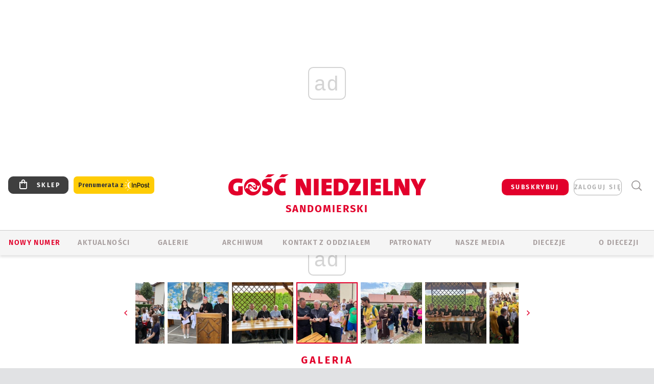

--- FILE ---
content_type: text/html; charset=utf-8
request_url: https://www.google.com/recaptcha/api2/anchor?ar=1&k=6LfKq5UUAAAAAMU4Rd1_l_MKSJAizQb5Mk_8bFA_&co=aHR0cHM6Ly9zYW5kb21pZXJ6Lmdvc2MucGw6NDQz&hl=en&v=PoyoqOPhxBO7pBk68S4YbpHZ&size=invisible&anchor-ms=20000&execute-ms=30000&cb=3s81mo9jm431
body_size: 48541
content:
<!DOCTYPE HTML><html dir="ltr" lang="en"><head><meta http-equiv="Content-Type" content="text/html; charset=UTF-8">
<meta http-equiv="X-UA-Compatible" content="IE=edge">
<title>reCAPTCHA</title>
<style type="text/css">
/* cyrillic-ext */
@font-face {
  font-family: 'Roboto';
  font-style: normal;
  font-weight: 400;
  font-stretch: 100%;
  src: url(//fonts.gstatic.com/s/roboto/v48/KFO7CnqEu92Fr1ME7kSn66aGLdTylUAMa3GUBHMdazTgWw.woff2) format('woff2');
  unicode-range: U+0460-052F, U+1C80-1C8A, U+20B4, U+2DE0-2DFF, U+A640-A69F, U+FE2E-FE2F;
}
/* cyrillic */
@font-face {
  font-family: 'Roboto';
  font-style: normal;
  font-weight: 400;
  font-stretch: 100%;
  src: url(//fonts.gstatic.com/s/roboto/v48/KFO7CnqEu92Fr1ME7kSn66aGLdTylUAMa3iUBHMdazTgWw.woff2) format('woff2');
  unicode-range: U+0301, U+0400-045F, U+0490-0491, U+04B0-04B1, U+2116;
}
/* greek-ext */
@font-face {
  font-family: 'Roboto';
  font-style: normal;
  font-weight: 400;
  font-stretch: 100%;
  src: url(//fonts.gstatic.com/s/roboto/v48/KFO7CnqEu92Fr1ME7kSn66aGLdTylUAMa3CUBHMdazTgWw.woff2) format('woff2');
  unicode-range: U+1F00-1FFF;
}
/* greek */
@font-face {
  font-family: 'Roboto';
  font-style: normal;
  font-weight: 400;
  font-stretch: 100%;
  src: url(//fonts.gstatic.com/s/roboto/v48/KFO7CnqEu92Fr1ME7kSn66aGLdTylUAMa3-UBHMdazTgWw.woff2) format('woff2');
  unicode-range: U+0370-0377, U+037A-037F, U+0384-038A, U+038C, U+038E-03A1, U+03A3-03FF;
}
/* math */
@font-face {
  font-family: 'Roboto';
  font-style: normal;
  font-weight: 400;
  font-stretch: 100%;
  src: url(//fonts.gstatic.com/s/roboto/v48/KFO7CnqEu92Fr1ME7kSn66aGLdTylUAMawCUBHMdazTgWw.woff2) format('woff2');
  unicode-range: U+0302-0303, U+0305, U+0307-0308, U+0310, U+0312, U+0315, U+031A, U+0326-0327, U+032C, U+032F-0330, U+0332-0333, U+0338, U+033A, U+0346, U+034D, U+0391-03A1, U+03A3-03A9, U+03B1-03C9, U+03D1, U+03D5-03D6, U+03F0-03F1, U+03F4-03F5, U+2016-2017, U+2034-2038, U+203C, U+2040, U+2043, U+2047, U+2050, U+2057, U+205F, U+2070-2071, U+2074-208E, U+2090-209C, U+20D0-20DC, U+20E1, U+20E5-20EF, U+2100-2112, U+2114-2115, U+2117-2121, U+2123-214F, U+2190, U+2192, U+2194-21AE, U+21B0-21E5, U+21F1-21F2, U+21F4-2211, U+2213-2214, U+2216-22FF, U+2308-230B, U+2310, U+2319, U+231C-2321, U+2336-237A, U+237C, U+2395, U+239B-23B7, U+23D0, U+23DC-23E1, U+2474-2475, U+25AF, U+25B3, U+25B7, U+25BD, U+25C1, U+25CA, U+25CC, U+25FB, U+266D-266F, U+27C0-27FF, U+2900-2AFF, U+2B0E-2B11, U+2B30-2B4C, U+2BFE, U+3030, U+FF5B, U+FF5D, U+1D400-1D7FF, U+1EE00-1EEFF;
}
/* symbols */
@font-face {
  font-family: 'Roboto';
  font-style: normal;
  font-weight: 400;
  font-stretch: 100%;
  src: url(//fonts.gstatic.com/s/roboto/v48/KFO7CnqEu92Fr1ME7kSn66aGLdTylUAMaxKUBHMdazTgWw.woff2) format('woff2');
  unicode-range: U+0001-000C, U+000E-001F, U+007F-009F, U+20DD-20E0, U+20E2-20E4, U+2150-218F, U+2190, U+2192, U+2194-2199, U+21AF, U+21E6-21F0, U+21F3, U+2218-2219, U+2299, U+22C4-22C6, U+2300-243F, U+2440-244A, U+2460-24FF, U+25A0-27BF, U+2800-28FF, U+2921-2922, U+2981, U+29BF, U+29EB, U+2B00-2BFF, U+4DC0-4DFF, U+FFF9-FFFB, U+10140-1018E, U+10190-1019C, U+101A0, U+101D0-101FD, U+102E0-102FB, U+10E60-10E7E, U+1D2C0-1D2D3, U+1D2E0-1D37F, U+1F000-1F0FF, U+1F100-1F1AD, U+1F1E6-1F1FF, U+1F30D-1F30F, U+1F315, U+1F31C, U+1F31E, U+1F320-1F32C, U+1F336, U+1F378, U+1F37D, U+1F382, U+1F393-1F39F, U+1F3A7-1F3A8, U+1F3AC-1F3AF, U+1F3C2, U+1F3C4-1F3C6, U+1F3CA-1F3CE, U+1F3D4-1F3E0, U+1F3ED, U+1F3F1-1F3F3, U+1F3F5-1F3F7, U+1F408, U+1F415, U+1F41F, U+1F426, U+1F43F, U+1F441-1F442, U+1F444, U+1F446-1F449, U+1F44C-1F44E, U+1F453, U+1F46A, U+1F47D, U+1F4A3, U+1F4B0, U+1F4B3, U+1F4B9, U+1F4BB, U+1F4BF, U+1F4C8-1F4CB, U+1F4D6, U+1F4DA, U+1F4DF, U+1F4E3-1F4E6, U+1F4EA-1F4ED, U+1F4F7, U+1F4F9-1F4FB, U+1F4FD-1F4FE, U+1F503, U+1F507-1F50B, U+1F50D, U+1F512-1F513, U+1F53E-1F54A, U+1F54F-1F5FA, U+1F610, U+1F650-1F67F, U+1F687, U+1F68D, U+1F691, U+1F694, U+1F698, U+1F6AD, U+1F6B2, U+1F6B9-1F6BA, U+1F6BC, U+1F6C6-1F6CF, U+1F6D3-1F6D7, U+1F6E0-1F6EA, U+1F6F0-1F6F3, U+1F6F7-1F6FC, U+1F700-1F7FF, U+1F800-1F80B, U+1F810-1F847, U+1F850-1F859, U+1F860-1F887, U+1F890-1F8AD, U+1F8B0-1F8BB, U+1F8C0-1F8C1, U+1F900-1F90B, U+1F93B, U+1F946, U+1F984, U+1F996, U+1F9E9, U+1FA00-1FA6F, U+1FA70-1FA7C, U+1FA80-1FA89, U+1FA8F-1FAC6, U+1FACE-1FADC, U+1FADF-1FAE9, U+1FAF0-1FAF8, U+1FB00-1FBFF;
}
/* vietnamese */
@font-face {
  font-family: 'Roboto';
  font-style: normal;
  font-weight: 400;
  font-stretch: 100%;
  src: url(//fonts.gstatic.com/s/roboto/v48/KFO7CnqEu92Fr1ME7kSn66aGLdTylUAMa3OUBHMdazTgWw.woff2) format('woff2');
  unicode-range: U+0102-0103, U+0110-0111, U+0128-0129, U+0168-0169, U+01A0-01A1, U+01AF-01B0, U+0300-0301, U+0303-0304, U+0308-0309, U+0323, U+0329, U+1EA0-1EF9, U+20AB;
}
/* latin-ext */
@font-face {
  font-family: 'Roboto';
  font-style: normal;
  font-weight: 400;
  font-stretch: 100%;
  src: url(//fonts.gstatic.com/s/roboto/v48/KFO7CnqEu92Fr1ME7kSn66aGLdTylUAMa3KUBHMdazTgWw.woff2) format('woff2');
  unicode-range: U+0100-02BA, U+02BD-02C5, U+02C7-02CC, U+02CE-02D7, U+02DD-02FF, U+0304, U+0308, U+0329, U+1D00-1DBF, U+1E00-1E9F, U+1EF2-1EFF, U+2020, U+20A0-20AB, U+20AD-20C0, U+2113, U+2C60-2C7F, U+A720-A7FF;
}
/* latin */
@font-face {
  font-family: 'Roboto';
  font-style: normal;
  font-weight: 400;
  font-stretch: 100%;
  src: url(//fonts.gstatic.com/s/roboto/v48/KFO7CnqEu92Fr1ME7kSn66aGLdTylUAMa3yUBHMdazQ.woff2) format('woff2');
  unicode-range: U+0000-00FF, U+0131, U+0152-0153, U+02BB-02BC, U+02C6, U+02DA, U+02DC, U+0304, U+0308, U+0329, U+2000-206F, U+20AC, U+2122, U+2191, U+2193, U+2212, U+2215, U+FEFF, U+FFFD;
}
/* cyrillic-ext */
@font-face {
  font-family: 'Roboto';
  font-style: normal;
  font-weight: 500;
  font-stretch: 100%;
  src: url(//fonts.gstatic.com/s/roboto/v48/KFO7CnqEu92Fr1ME7kSn66aGLdTylUAMa3GUBHMdazTgWw.woff2) format('woff2');
  unicode-range: U+0460-052F, U+1C80-1C8A, U+20B4, U+2DE0-2DFF, U+A640-A69F, U+FE2E-FE2F;
}
/* cyrillic */
@font-face {
  font-family: 'Roboto';
  font-style: normal;
  font-weight: 500;
  font-stretch: 100%;
  src: url(//fonts.gstatic.com/s/roboto/v48/KFO7CnqEu92Fr1ME7kSn66aGLdTylUAMa3iUBHMdazTgWw.woff2) format('woff2');
  unicode-range: U+0301, U+0400-045F, U+0490-0491, U+04B0-04B1, U+2116;
}
/* greek-ext */
@font-face {
  font-family: 'Roboto';
  font-style: normal;
  font-weight: 500;
  font-stretch: 100%;
  src: url(//fonts.gstatic.com/s/roboto/v48/KFO7CnqEu92Fr1ME7kSn66aGLdTylUAMa3CUBHMdazTgWw.woff2) format('woff2');
  unicode-range: U+1F00-1FFF;
}
/* greek */
@font-face {
  font-family: 'Roboto';
  font-style: normal;
  font-weight: 500;
  font-stretch: 100%;
  src: url(//fonts.gstatic.com/s/roboto/v48/KFO7CnqEu92Fr1ME7kSn66aGLdTylUAMa3-UBHMdazTgWw.woff2) format('woff2');
  unicode-range: U+0370-0377, U+037A-037F, U+0384-038A, U+038C, U+038E-03A1, U+03A3-03FF;
}
/* math */
@font-face {
  font-family: 'Roboto';
  font-style: normal;
  font-weight: 500;
  font-stretch: 100%;
  src: url(//fonts.gstatic.com/s/roboto/v48/KFO7CnqEu92Fr1ME7kSn66aGLdTylUAMawCUBHMdazTgWw.woff2) format('woff2');
  unicode-range: U+0302-0303, U+0305, U+0307-0308, U+0310, U+0312, U+0315, U+031A, U+0326-0327, U+032C, U+032F-0330, U+0332-0333, U+0338, U+033A, U+0346, U+034D, U+0391-03A1, U+03A3-03A9, U+03B1-03C9, U+03D1, U+03D5-03D6, U+03F0-03F1, U+03F4-03F5, U+2016-2017, U+2034-2038, U+203C, U+2040, U+2043, U+2047, U+2050, U+2057, U+205F, U+2070-2071, U+2074-208E, U+2090-209C, U+20D0-20DC, U+20E1, U+20E5-20EF, U+2100-2112, U+2114-2115, U+2117-2121, U+2123-214F, U+2190, U+2192, U+2194-21AE, U+21B0-21E5, U+21F1-21F2, U+21F4-2211, U+2213-2214, U+2216-22FF, U+2308-230B, U+2310, U+2319, U+231C-2321, U+2336-237A, U+237C, U+2395, U+239B-23B7, U+23D0, U+23DC-23E1, U+2474-2475, U+25AF, U+25B3, U+25B7, U+25BD, U+25C1, U+25CA, U+25CC, U+25FB, U+266D-266F, U+27C0-27FF, U+2900-2AFF, U+2B0E-2B11, U+2B30-2B4C, U+2BFE, U+3030, U+FF5B, U+FF5D, U+1D400-1D7FF, U+1EE00-1EEFF;
}
/* symbols */
@font-face {
  font-family: 'Roboto';
  font-style: normal;
  font-weight: 500;
  font-stretch: 100%;
  src: url(//fonts.gstatic.com/s/roboto/v48/KFO7CnqEu92Fr1ME7kSn66aGLdTylUAMaxKUBHMdazTgWw.woff2) format('woff2');
  unicode-range: U+0001-000C, U+000E-001F, U+007F-009F, U+20DD-20E0, U+20E2-20E4, U+2150-218F, U+2190, U+2192, U+2194-2199, U+21AF, U+21E6-21F0, U+21F3, U+2218-2219, U+2299, U+22C4-22C6, U+2300-243F, U+2440-244A, U+2460-24FF, U+25A0-27BF, U+2800-28FF, U+2921-2922, U+2981, U+29BF, U+29EB, U+2B00-2BFF, U+4DC0-4DFF, U+FFF9-FFFB, U+10140-1018E, U+10190-1019C, U+101A0, U+101D0-101FD, U+102E0-102FB, U+10E60-10E7E, U+1D2C0-1D2D3, U+1D2E0-1D37F, U+1F000-1F0FF, U+1F100-1F1AD, U+1F1E6-1F1FF, U+1F30D-1F30F, U+1F315, U+1F31C, U+1F31E, U+1F320-1F32C, U+1F336, U+1F378, U+1F37D, U+1F382, U+1F393-1F39F, U+1F3A7-1F3A8, U+1F3AC-1F3AF, U+1F3C2, U+1F3C4-1F3C6, U+1F3CA-1F3CE, U+1F3D4-1F3E0, U+1F3ED, U+1F3F1-1F3F3, U+1F3F5-1F3F7, U+1F408, U+1F415, U+1F41F, U+1F426, U+1F43F, U+1F441-1F442, U+1F444, U+1F446-1F449, U+1F44C-1F44E, U+1F453, U+1F46A, U+1F47D, U+1F4A3, U+1F4B0, U+1F4B3, U+1F4B9, U+1F4BB, U+1F4BF, U+1F4C8-1F4CB, U+1F4D6, U+1F4DA, U+1F4DF, U+1F4E3-1F4E6, U+1F4EA-1F4ED, U+1F4F7, U+1F4F9-1F4FB, U+1F4FD-1F4FE, U+1F503, U+1F507-1F50B, U+1F50D, U+1F512-1F513, U+1F53E-1F54A, U+1F54F-1F5FA, U+1F610, U+1F650-1F67F, U+1F687, U+1F68D, U+1F691, U+1F694, U+1F698, U+1F6AD, U+1F6B2, U+1F6B9-1F6BA, U+1F6BC, U+1F6C6-1F6CF, U+1F6D3-1F6D7, U+1F6E0-1F6EA, U+1F6F0-1F6F3, U+1F6F7-1F6FC, U+1F700-1F7FF, U+1F800-1F80B, U+1F810-1F847, U+1F850-1F859, U+1F860-1F887, U+1F890-1F8AD, U+1F8B0-1F8BB, U+1F8C0-1F8C1, U+1F900-1F90B, U+1F93B, U+1F946, U+1F984, U+1F996, U+1F9E9, U+1FA00-1FA6F, U+1FA70-1FA7C, U+1FA80-1FA89, U+1FA8F-1FAC6, U+1FACE-1FADC, U+1FADF-1FAE9, U+1FAF0-1FAF8, U+1FB00-1FBFF;
}
/* vietnamese */
@font-face {
  font-family: 'Roboto';
  font-style: normal;
  font-weight: 500;
  font-stretch: 100%;
  src: url(//fonts.gstatic.com/s/roboto/v48/KFO7CnqEu92Fr1ME7kSn66aGLdTylUAMa3OUBHMdazTgWw.woff2) format('woff2');
  unicode-range: U+0102-0103, U+0110-0111, U+0128-0129, U+0168-0169, U+01A0-01A1, U+01AF-01B0, U+0300-0301, U+0303-0304, U+0308-0309, U+0323, U+0329, U+1EA0-1EF9, U+20AB;
}
/* latin-ext */
@font-face {
  font-family: 'Roboto';
  font-style: normal;
  font-weight: 500;
  font-stretch: 100%;
  src: url(//fonts.gstatic.com/s/roboto/v48/KFO7CnqEu92Fr1ME7kSn66aGLdTylUAMa3KUBHMdazTgWw.woff2) format('woff2');
  unicode-range: U+0100-02BA, U+02BD-02C5, U+02C7-02CC, U+02CE-02D7, U+02DD-02FF, U+0304, U+0308, U+0329, U+1D00-1DBF, U+1E00-1E9F, U+1EF2-1EFF, U+2020, U+20A0-20AB, U+20AD-20C0, U+2113, U+2C60-2C7F, U+A720-A7FF;
}
/* latin */
@font-face {
  font-family: 'Roboto';
  font-style: normal;
  font-weight: 500;
  font-stretch: 100%;
  src: url(//fonts.gstatic.com/s/roboto/v48/KFO7CnqEu92Fr1ME7kSn66aGLdTylUAMa3yUBHMdazQ.woff2) format('woff2');
  unicode-range: U+0000-00FF, U+0131, U+0152-0153, U+02BB-02BC, U+02C6, U+02DA, U+02DC, U+0304, U+0308, U+0329, U+2000-206F, U+20AC, U+2122, U+2191, U+2193, U+2212, U+2215, U+FEFF, U+FFFD;
}
/* cyrillic-ext */
@font-face {
  font-family: 'Roboto';
  font-style: normal;
  font-weight: 900;
  font-stretch: 100%;
  src: url(//fonts.gstatic.com/s/roboto/v48/KFO7CnqEu92Fr1ME7kSn66aGLdTylUAMa3GUBHMdazTgWw.woff2) format('woff2');
  unicode-range: U+0460-052F, U+1C80-1C8A, U+20B4, U+2DE0-2DFF, U+A640-A69F, U+FE2E-FE2F;
}
/* cyrillic */
@font-face {
  font-family: 'Roboto';
  font-style: normal;
  font-weight: 900;
  font-stretch: 100%;
  src: url(//fonts.gstatic.com/s/roboto/v48/KFO7CnqEu92Fr1ME7kSn66aGLdTylUAMa3iUBHMdazTgWw.woff2) format('woff2');
  unicode-range: U+0301, U+0400-045F, U+0490-0491, U+04B0-04B1, U+2116;
}
/* greek-ext */
@font-face {
  font-family: 'Roboto';
  font-style: normal;
  font-weight: 900;
  font-stretch: 100%;
  src: url(//fonts.gstatic.com/s/roboto/v48/KFO7CnqEu92Fr1ME7kSn66aGLdTylUAMa3CUBHMdazTgWw.woff2) format('woff2');
  unicode-range: U+1F00-1FFF;
}
/* greek */
@font-face {
  font-family: 'Roboto';
  font-style: normal;
  font-weight: 900;
  font-stretch: 100%;
  src: url(//fonts.gstatic.com/s/roboto/v48/KFO7CnqEu92Fr1ME7kSn66aGLdTylUAMa3-UBHMdazTgWw.woff2) format('woff2');
  unicode-range: U+0370-0377, U+037A-037F, U+0384-038A, U+038C, U+038E-03A1, U+03A3-03FF;
}
/* math */
@font-face {
  font-family: 'Roboto';
  font-style: normal;
  font-weight: 900;
  font-stretch: 100%;
  src: url(//fonts.gstatic.com/s/roboto/v48/KFO7CnqEu92Fr1ME7kSn66aGLdTylUAMawCUBHMdazTgWw.woff2) format('woff2');
  unicode-range: U+0302-0303, U+0305, U+0307-0308, U+0310, U+0312, U+0315, U+031A, U+0326-0327, U+032C, U+032F-0330, U+0332-0333, U+0338, U+033A, U+0346, U+034D, U+0391-03A1, U+03A3-03A9, U+03B1-03C9, U+03D1, U+03D5-03D6, U+03F0-03F1, U+03F4-03F5, U+2016-2017, U+2034-2038, U+203C, U+2040, U+2043, U+2047, U+2050, U+2057, U+205F, U+2070-2071, U+2074-208E, U+2090-209C, U+20D0-20DC, U+20E1, U+20E5-20EF, U+2100-2112, U+2114-2115, U+2117-2121, U+2123-214F, U+2190, U+2192, U+2194-21AE, U+21B0-21E5, U+21F1-21F2, U+21F4-2211, U+2213-2214, U+2216-22FF, U+2308-230B, U+2310, U+2319, U+231C-2321, U+2336-237A, U+237C, U+2395, U+239B-23B7, U+23D0, U+23DC-23E1, U+2474-2475, U+25AF, U+25B3, U+25B7, U+25BD, U+25C1, U+25CA, U+25CC, U+25FB, U+266D-266F, U+27C0-27FF, U+2900-2AFF, U+2B0E-2B11, U+2B30-2B4C, U+2BFE, U+3030, U+FF5B, U+FF5D, U+1D400-1D7FF, U+1EE00-1EEFF;
}
/* symbols */
@font-face {
  font-family: 'Roboto';
  font-style: normal;
  font-weight: 900;
  font-stretch: 100%;
  src: url(//fonts.gstatic.com/s/roboto/v48/KFO7CnqEu92Fr1ME7kSn66aGLdTylUAMaxKUBHMdazTgWw.woff2) format('woff2');
  unicode-range: U+0001-000C, U+000E-001F, U+007F-009F, U+20DD-20E0, U+20E2-20E4, U+2150-218F, U+2190, U+2192, U+2194-2199, U+21AF, U+21E6-21F0, U+21F3, U+2218-2219, U+2299, U+22C4-22C6, U+2300-243F, U+2440-244A, U+2460-24FF, U+25A0-27BF, U+2800-28FF, U+2921-2922, U+2981, U+29BF, U+29EB, U+2B00-2BFF, U+4DC0-4DFF, U+FFF9-FFFB, U+10140-1018E, U+10190-1019C, U+101A0, U+101D0-101FD, U+102E0-102FB, U+10E60-10E7E, U+1D2C0-1D2D3, U+1D2E0-1D37F, U+1F000-1F0FF, U+1F100-1F1AD, U+1F1E6-1F1FF, U+1F30D-1F30F, U+1F315, U+1F31C, U+1F31E, U+1F320-1F32C, U+1F336, U+1F378, U+1F37D, U+1F382, U+1F393-1F39F, U+1F3A7-1F3A8, U+1F3AC-1F3AF, U+1F3C2, U+1F3C4-1F3C6, U+1F3CA-1F3CE, U+1F3D4-1F3E0, U+1F3ED, U+1F3F1-1F3F3, U+1F3F5-1F3F7, U+1F408, U+1F415, U+1F41F, U+1F426, U+1F43F, U+1F441-1F442, U+1F444, U+1F446-1F449, U+1F44C-1F44E, U+1F453, U+1F46A, U+1F47D, U+1F4A3, U+1F4B0, U+1F4B3, U+1F4B9, U+1F4BB, U+1F4BF, U+1F4C8-1F4CB, U+1F4D6, U+1F4DA, U+1F4DF, U+1F4E3-1F4E6, U+1F4EA-1F4ED, U+1F4F7, U+1F4F9-1F4FB, U+1F4FD-1F4FE, U+1F503, U+1F507-1F50B, U+1F50D, U+1F512-1F513, U+1F53E-1F54A, U+1F54F-1F5FA, U+1F610, U+1F650-1F67F, U+1F687, U+1F68D, U+1F691, U+1F694, U+1F698, U+1F6AD, U+1F6B2, U+1F6B9-1F6BA, U+1F6BC, U+1F6C6-1F6CF, U+1F6D3-1F6D7, U+1F6E0-1F6EA, U+1F6F0-1F6F3, U+1F6F7-1F6FC, U+1F700-1F7FF, U+1F800-1F80B, U+1F810-1F847, U+1F850-1F859, U+1F860-1F887, U+1F890-1F8AD, U+1F8B0-1F8BB, U+1F8C0-1F8C1, U+1F900-1F90B, U+1F93B, U+1F946, U+1F984, U+1F996, U+1F9E9, U+1FA00-1FA6F, U+1FA70-1FA7C, U+1FA80-1FA89, U+1FA8F-1FAC6, U+1FACE-1FADC, U+1FADF-1FAE9, U+1FAF0-1FAF8, U+1FB00-1FBFF;
}
/* vietnamese */
@font-face {
  font-family: 'Roboto';
  font-style: normal;
  font-weight: 900;
  font-stretch: 100%;
  src: url(//fonts.gstatic.com/s/roboto/v48/KFO7CnqEu92Fr1ME7kSn66aGLdTylUAMa3OUBHMdazTgWw.woff2) format('woff2');
  unicode-range: U+0102-0103, U+0110-0111, U+0128-0129, U+0168-0169, U+01A0-01A1, U+01AF-01B0, U+0300-0301, U+0303-0304, U+0308-0309, U+0323, U+0329, U+1EA0-1EF9, U+20AB;
}
/* latin-ext */
@font-face {
  font-family: 'Roboto';
  font-style: normal;
  font-weight: 900;
  font-stretch: 100%;
  src: url(//fonts.gstatic.com/s/roboto/v48/KFO7CnqEu92Fr1ME7kSn66aGLdTylUAMa3KUBHMdazTgWw.woff2) format('woff2');
  unicode-range: U+0100-02BA, U+02BD-02C5, U+02C7-02CC, U+02CE-02D7, U+02DD-02FF, U+0304, U+0308, U+0329, U+1D00-1DBF, U+1E00-1E9F, U+1EF2-1EFF, U+2020, U+20A0-20AB, U+20AD-20C0, U+2113, U+2C60-2C7F, U+A720-A7FF;
}
/* latin */
@font-face {
  font-family: 'Roboto';
  font-style: normal;
  font-weight: 900;
  font-stretch: 100%;
  src: url(//fonts.gstatic.com/s/roboto/v48/KFO7CnqEu92Fr1ME7kSn66aGLdTylUAMa3yUBHMdazQ.woff2) format('woff2');
  unicode-range: U+0000-00FF, U+0131, U+0152-0153, U+02BB-02BC, U+02C6, U+02DA, U+02DC, U+0304, U+0308, U+0329, U+2000-206F, U+20AC, U+2122, U+2191, U+2193, U+2212, U+2215, U+FEFF, U+FFFD;
}

</style>
<link rel="stylesheet" type="text/css" href="https://www.gstatic.com/recaptcha/releases/PoyoqOPhxBO7pBk68S4YbpHZ/styles__ltr.css">
<script nonce="ZguzTFAX-E_XHQhkMbm_uw" type="text/javascript">window['__recaptcha_api'] = 'https://www.google.com/recaptcha/api2/';</script>
<script type="text/javascript" src="https://www.gstatic.com/recaptcha/releases/PoyoqOPhxBO7pBk68S4YbpHZ/recaptcha__en.js" nonce="ZguzTFAX-E_XHQhkMbm_uw">
      
    </script></head>
<body><div id="rc-anchor-alert" class="rc-anchor-alert"></div>
<input type="hidden" id="recaptcha-token" value="[base64]">
<script type="text/javascript" nonce="ZguzTFAX-E_XHQhkMbm_uw">
      recaptcha.anchor.Main.init("[\x22ainput\x22,[\x22bgdata\x22,\x22\x22,\[base64]/[base64]/[base64]/[base64]/[base64]/UltsKytdPUU6KEU8MjA0OD9SW2wrK109RT4+NnwxOTI6KChFJjY0NTEyKT09NTUyOTYmJk0rMTxjLmxlbmd0aCYmKGMuY2hhckNvZGVBdChNKzEpJjY0NTEyKT09NTYzMjA/[base64]/[base64]/[base64]/[base64]/[base64]/[base64]/[base64]\x22,\[base64]\\u003d\\u003d\x22,\x22w7g0DsK1wqnDuj5KOFtVD8Ohwos1wo0nwrfCgMOdw7U6VMOVS8OMBSHDnMOKw4JzXsKVNghsTsODJhzDuTofw50uJ8O/OsOswo5aRycNVMK0LBDDnjxQQyDCnVvCrTZeYsO9w7XCvsKHaCxOwpknwrV3w4VLThwtwrM+woLChDzDjsKlF1Q4GsOmJDYTwqQ/c0MxECguexsLKsKpV8OGTcOuGgnCiQrDsHtlwoAQWjgQwq/[base64]/[base64]/CisKTPMKZGMK3fsOPQcOtWsKrFE4RJcKPwqg5w6nCjcKpw7BXLjrCksOKw4vCohtKGCMIwpbCk0EDw6HDu1HDoMKywqk7eBvCtcKwJx7DqMOpX1HCgzTCsUNjUcKRw5HDtsKRwrFNIcKaW8Khwp0ew4jCnmtQf8ORX8OuSB8/w7DDuWpEwoMlFsKQU8OwB0HDknYxHcOGwq/CrDrCncOLXcOaQFspDXAkw7NVDQTDtmsLw6LDl2zCl31IGxzDuBDDisO6w7wtw5XDlsK4NcOGeSJaUcOPwr40O37DlcKtN8KGwo/ChAFsIcOYw7w9Y8Kvw7UkXj99wodhw6LDoHRVTMOkw7fDmsOlJsKiw59+wohZwqFgw7BYEz0GwqzCgMOvWxTCqQgKbsOjCsO/E8Kcw6oBLAzDncOFw7/CsMK+w6jCihLCrDvDvivDpGHCgyLCmcOdwrXDlXrCllhtdcKbwqLClQbCo37Dq1gxw54Qw6bDjcK8w7TDgAcEVsOqw53DscKBc8O+wq/[base64]/Co15zwqjDn3cgHDFYAcO2wqXCplXCnzACwo7DtBwHe3EMPMOND1nCtcKYwrrDs8Kmb3vDvTNfSsKhwrcTb0LCq8KAwqt/HWIDSMOew4DDsAbDj8OWwqMWJzfCt2xqw4Fuw6toNMOhNg/[base64]/CrS8jw7sxwqhww6jDqcK7w481w6BpLMO4YH/[base64]/[base64]/DqG3DsGHDlcOVwqzCv39MH8KdwoPDkRbCpEzDucKrwpjCmcKZMlVGY1XDmENIQAVgdsOAwpzCnl5wQ2dWYifCpsKyTsOQYsOZb8KfIMOqwq9bNArCl8OvAl/DpMKGw4cQLMKbw4Fyw7XCqkRbwq7DgBY3WsOMf8OJcMOkGVrClVHDtCdTwonDjxPCjnMHN3jCssKEGcOMZzHDiiNQbsKYwqlAByvCk3Fxw7pMw4zCg8OWw5dXU2fClz3CvSgEw6nDtG4+wr/DvAxsw4vCiho6w4TCkngNwqxWwoQCwoUswo5xw6xncsKiwpDDqxDCj8OwFsKiWMKwwp/[base64]/fgAnw5Rew7lqw4HDuALCgQ81FsOcbTfDil9XBsO5w7/DgRtkwrHCrTFbaXDCs1TDnjtvw605GMOeMh9yw4wdHRdrw7/DrBPDgcOiw6VbM8OrM8OkDsO7w4kdBcKIw57DqcOiWcKuw77CmMO9N2/DmsK+w5QUNUnCojrDiTsjKMKhb3sSwobCoGbDisKgHWvCoQZhw4dKw7bDpcKlw4XClsKBWRrCq2nCncKGw5LCnMOTPcKAw608woXDv8KSBhN4fh4YVMKQwpHCnDbDsx7CkGYBwoMMw7XCk8O+VMOIHVDDnQgMS8Ovw5fCrUJAGXwvwo7DiDNHw4ETEm/[base64]/CmcOIw4bClMKiw5nDlcK1eFVDwo/CkCtDKi3DssOuXMK+w6rDscO2wrhqw6DCosOvwqXDhcOPXW/Ckzksw6LDskPDsVjCg8Oaw68ffcKOUcKGD1bClCkSw4zCm8OBwodzw7/CjsKDwp/[base64]/DscOhw57DokTCnWXCpsKIIA93wqFHaUTDucO4w67CmgLDn33DlMOLPQJtwrARw4AdXDhJXy49fxFtEcKzN8OzFsKHwqjCpCnCucO4w4xdKD8iJ0HCtS8/w4XCj8K6w6LDvFl1wovDkABCw4vCii5Hw6EiRsKvwodZMMK8w5keYQJKw7bDqmApN0MCIcKJw6pOUBMjPcKREzzDtsKDMH/CtcKoN8OHHX7Di8K6w7VhEMKCw6pmwrfDoXxhw7jCgHjDk0rCnsKGw4DCqXlNIsOnw6oRXjDCkMK2KW4ww4wIJsOGTjl5R8O6wptJUcKpw5zDs0rCocK5wpsXw6J4f8Ozw44/LGw2Rz1yw4QkTT/[base64]/[base64]/Cr29ZeDvDmcOcwq7CoMOkDhjCvMOEwq0rwrEdw6xzE8OYTzNFI8OObcKdBsO5MlDCkkk/w5PDs3Ejw6pnwpoqw7DCvEoMF8Ohwp7CkwsQw7zDn0TCscOlPkvDtcObDX15eHkPO8KOwrvDm0TCpsO1wozDin/DmMKzWSPDgVFTwqNhw7towoPCj8KUw5gKGsKoGRnChCrCrxXCmUHDhF0qw6HDqsKiP2g+w7MGbMOfwqUGUcOxTUppbsOLcMOAWsOdw4fDnTzCqlcDLMO1OUvDusKBwpjDhGRlwrpoIMOTFcO6w5LDpjNZw4nDgFBWw63CqMKjw7PDrMO+wrXCoW/DsS5Hw73CuCPCkcOTMGo1w7fDiMONOFXCucKdwocDCEfDgHHCsMK5wonCrBE7wo/ClDfCjMOUw70swrUyw6rDnzs6PcKvw57DnUQPCsOdRcKAPAzDqsKkSHbCrcKHw6opwqkzPAPCqsOswqMHb8OLwqYtR8OgUsOkOsKzfjMHw4pGw4Jiw4HCk1XDkj/CocOdwrfClcK4KMKrwrPCoArDvcOBBcO6c0w7HXwaOsKXwq7CjARZw7TCh07Ctw7CgwEswqLDg8Kdw7VML3Nnw6zDj0PDtMKjDF8qw7dEPMKswr1mw7Fdw5DDkxfDlmFdw4QdwqISw4nCnMKWwqHDlMKbw4cnK8Kpw63CmiHDn8OQaVjCp1zCv8OiWybCtsK/aFfDnMOzwrUVJCA+woHDqHU5ccOoT8O6wqXDoSXDk8KSSsOzwo3DtE1mIAXCtF/DvsKWwolDwrrCoMOywqbCtRDCiMKYw77DqDZ0wrrCugfCkMKPKSVOAUPDocKPXT/[base64]/DkcKlX3AMw4TCmSLDhxHDvMKZw6TCjcKbw6xIwrZEBxLDlm19w5TCicKBLcK+wo/CsMKpwr8OK8OhOMK/w7VPw68NCDwHZz/DqMOqw6/CpRnCgWzDmVrDsFN/[base64]/Dj3duw61MwrZiwqDCgwhqwp7DnDthBsOfwpNEwpbCjMK7w4BvwpcEeMO2fRTDhXdnDsKFNjYZwrvCvMOHScOTKFoBw6ZaP8KRK8Kbw5kxw4/Cr8O+fXAYw48awqXCuwLCu8OjdsOBNQTDsMOnwqZQw70Qw4nDt2rDpmhxw4c/CgHDl30kH8OIw7DDkVgYw7/CusOcRGQOw4rCqMOyw6fDmMODFj5KwpAvwqjCkCMZZErDnzvClMOrwqjClDpqJMKPKcOCwoTDq1vCulvCq8KGOE0jw5FhEnHDq8OSWsOvw5PDhlPCnsKEw4kiXXV5w4TCj8Oawrc8w73DnVPDnQ/Du0grw7TDgcK4w5TDhsK+w77CvjMqw65sRMKACjLDoRXDpUggwq0qPHMTCcK8wo8XDlMWXH7CrgjCgcKnOsOAUWDCqA0ww5FEw4jCkk5Iw681ZwbCtcK1wq52w6PCusOqelIhwqPDhMK/w51WBcOTw7Jjw77Dp8Ozwok/w7x+wofCnsKVVSTDkQLClcOOZWF2wrpRJEjDqsKuI8KLw6JXw7oaw6nDvsKnw7V3w7TCrcOsw4zDklQnb1bCpsKUwrXCt1Now5JLwqXCvUB5w7HClVfDvcKBw4JWw7/DmsOOwrUoVMOkHcKmwpXDhMKiw7ZjfyNtwohuw6XCrD/ClT4WHBcKLFLChMKsT8KdwoluEsOud8KfECtGYMKjcgQNwpJFw6FFcsKETsO/wr7ClULCtg9AMMK+wqrDrDMiesKeIMOdWF8Cw5HDtcObPEHDmMKbw6AyUDvDq8KKw7sPfcKacRfDowNqw4hUwrLDkcO+f8OswrHDoMKHwr/CvTZWw6LCk8K6PTLDgsOrw7tzM8KlOh4yBMKqesOZw4PDq2oBJMOqUcOww6XCuBXCh8OOUsOTIx/Cu8KpIsKXw64fWwA6WMKFacO3w6nDpMK1wr9oK8KjXcOHw45zw4zDv8OAJnTDhz8SwqhJVFdhwqTCjyvCjsOPYlRrwoUGJG/[base64]/DtMKaw4Ynwo3DnxEicMK9X1wOEcO3w7QQEsK9U8OSA3/[base64]/wqPDlcKXJVbDhG0HwpzDhVUbSMKmV0Fmw4nCm8OWwojDksKuMW/[base64]/fSUkGG0OwrjCpsOvwrjDtsKbwo1Twp83QiQ9wqhuaA/Cv8KYw47Ch8KywqbDskPDknopw7vDpsOvWsOASS/CpHHDpk/CoMOmWgEPU2jCgUPDjsKkwppsFilbw7/[base64]/w5Mcw58FHhxkwrdHw7QqbMOREMKlwqpEP8Obw77CjMKfCDJYw5xLw6zDiy13wonDkMKqEDnDg8KZw4InJsOzCsKiwrzDi8OKIsO+SyR0w4kdCMO2VMKLw7zDoB09wqZqHDlDwobDjMKXNcOyw4YHw57DisOSwoDCgwRlP8K0WcOaIAPDk3bCscOMwoPDksK7wq/[base64]/CmrDqkvDvHHDr2jDs8Kfw7xBw4HDlcOQw4tRKhvCqQ7DlTtDwokcfWvDjU7DpsK/w6ZGKmArw4PCj8Khw6LChMKgCHokw4gaw5xUARsLY8KoXUXDqMOnw7/DpMKnwqLDkcKGwoTCu2zDjcOkDC/DvhI9HhRPwqHDuMOKO8KNBsKpJFzDr8KRwo4zRcO9LGVGCsKFZcOmZjjCq1bDhMONwqfDi8OeU8O6wqTCr8KEwqvCgBEVwqc1wqUWPUxrdC5EwpPDs1LCpnjCmiDDqh/DlUfDg3bDg8O6w4wRJ0fCnnE8N8O5wps8wqHDtsK/w6EGw6sPAsOdPsKKwpkdB8KfwrHCgcKcw4Vaw7V5w58Hwp5vOsO/wpdLDC7CjFgpwpXDsCnCrMOKwqE1PmDCpAhgwqRvwrURJMOtaMOkw6sHw4RPw7tQwrwRIkTCsXXCtgvCvQZewpTDscOqYcO+w5zDtcKpwpDDiMKMwrrCssK+w5HDscOmLzJWdU8qwoPDjhR9b8OdP8O4DMODwp8Qwr/DnixhwpwDwoNQw4xSTEAQw7wKfE0qJsKzJcOfB0Mxw4PCusOwwrTDghYNfsOsBiLCssO4KsKGUn3CgMOYwog8CcONQcKEw6c1YcOyTsKuw4kSw6BYwrzDucO4wp/CmRnDiMKsw6JLJ8K5YMKYZsKLfmjDm8ObRhhPfAI6w459w6vDhMO8woI/[base64]/CscKXw6PDsExhwqDDh8KTOsKkwqnCicOqBSTCt1XCr8KTwqTDlcKOJ8O3EyLCk8KBwqHDmR7CvcOQMBzCnMK5a1saw74yw7XDqz7DuU7DssKrw4kCJW3Dr13DkcKDZcO4d8K0VcKZRAPDhFpGwoVZJcOgAQV3UgJawpbCssKFCk/[base64]/CqgvDp8O5wpx9w6jCtAdFXmbCkMOnQsOxw6xGbAXDlsKhPiZAwokgFmMpPhggw7XCu8OjwpR7wrfClcObLMOeAcKhdRTDkcKxB8O1GcOnw4tTWCbCssONMcO/GcKcwrBkCTF6wpXDsnIsFcKOwoPDmMKDwpx+w6XChBRRAzgTHcKnJMK/w50QwpFTecKMb3NqwqPDj2LDqEPDucKnw6XDj8OdwqwDwp49NcODw5zCv8KddV/Crw5kwqHDl0F+w4RsScO0S8OhMFg3w6ZEVsK/w63CkcO6FMKiAcK5wooYMmHCsMODOsOaW8KCBloUwpB+w4gvYMOTwqbCoMK5wpd/PcOCNhJBwpZIw4fCjCHDgcKdw60jwqTDucKSMcKZDsKUdhRxwpBIfTTCi8OGJ2JBwqXCsMKlJ8ObGj7ClW7CrQEBY8KSbsOeEsK9L8OrAcOEJ8Kxwq3ClQPCsgPDqMKyRBnCpXPCncKcR8KJwqXDjcOgw4Now5/Co0MsQnbCmsKtwoXDrzPDrcOvwpcHD8K9PcO1acKuw4NFw7vDlXXCr1LCkXPDoznCmA3Co8O9w7dAw6nCksOawolGwrVLwqMAwpkJw7/Dq8KJayfDnTDCmyjCqcOnUsOaacOGIcO9b8OdIMKEDQV8SgTCm8K/TsOzwq4BFRMOGMKrwohuP8O3GcODFsKnwrvDssOuwrcEdcOKDQLCjCbDpG3Ctn/DpmdfwosqaXgHasKIwo/DhVzDmgMnw4jCjkfDlMOgW8KfwqozwqPDpsKHwqgxwpLCmsKww7xtw4s4wojDksKDw7LCv2HDsSzCqcOAbALDi8KLK8Ouwo/CtgvDrcKow6EJd8Khw5APK8Otc8K8wq44csKWw4vDv8KrXRDCmHfDu1Qcw7YNc3dIMxbDlSDCuMOoKQpjw6pDwrhbw7vCvMK6w71AJMK6w7Z6w6U5w6rCmjvDii7CgcKIw6TDmWnCrMO8wo7CjS/CkMODScKYAV3CuRbCkgTDmcOUcQddwqvDtcKpw6BGZ1BGwo3DsiTDrcOYQ2fCssOywqrDpcK4wpvCh8KNwo06wp3CvFvCtCvCj07Dk8Kba0nDpsO9WcOodMOxSE93woHDjmHDsD1Uw6HCl8O5wpl0NcKJCRVcIcKaw6A2wp/[base64]/ChsOBwrnDksOJwqglTcKid8OVw4bDocKAw4wFwrjDncO3WD56AT5+w4l/CV4ww68Xw5shaVLCrMKGw5JtwrdfaCLCvsO0TkrCoQMfwq7CqsKjdyPDjQQNw6vDkcKmw4bDtMKuwokCwph/M2YoI8OTw5vDpDTCkU1ocw7DpcKuXMOiwrfDtcKuw7PDu8Oaw7LDhlNSwoECXMK/YMOXwoTCn2gRw7x+QMK2dMOMworDjMKJwqECAcOUwqoNZ8KISCViwpXCo8OPwofDuTQZbA5aQsKpwp3DrTtdw6VFZcOpwrlNcsKEw5/DhEtFwqwmwqplwqAgwpLCqU/DkcKhDh/CrXfDtcOFJl/ChcKrID/CncO0dWJSw4nCqz7DucKNXsKEQkzCocONw4DCrcK+wqzDugcDWXoBWMOoNwpMwrN/IcOOwqNpAU5Jw73DvREjLxtnw5LDncKsEMOCw5MVw4Z6w5FkwrTDqnNmeDdVOBd3A2jDuMOuRTdRHlLDok3DqxrDn8KKHFxWCkUpZ8K8woLDoUEXFkQrw4DCnMOZJ8Kzw5QUbcOoeWg7AX3CmsO6FBrCgxVNacKAwqTClsK0OMOdHMOBN1nDtcOfwpjDnmPDs2R/QcO+wo7Dm8Oqw5NHw607w53Cvm/Dlwt9G8OXwpTCncKOHUp/[base64]/DhsKDccOrfMOEMTNEZSxpLGlQwqzCmlnCjkYBEyPDg8KLFG/[base64]/[base64]/ChcKNPMK1w5RJC8OKBsOLwoXCt8OpOMONWsKpw67CgXk3CsKEWzPCsl/DqnrDm0R0w5MUCFfDvsKYwr3DmsK9JMKpXMK+ZMKSTcK6Hndfw6MrYmFjwq/Cm8OJEBvDrMKFAsOqwpUOwpo3fcO1wpvDucKfC8OHHyzDvMKUAktja1bCr3o5w58hw6jDg8KyYMKnasKVwp90w6YJQHoXBUzDg8K/woHDoMKNX05jJMKIBWIiw4drW1tfBMKNbMO5JEjChhbCkglAwpnCvS/DoVnCtW5aw6x/VmI3IcK9fsKsDHd/Cjx7MsObwqvDsRfDv8OUw4LDvy/CtcKTwp9rXGHCssKHV8KbbjYsw4x8wq7Dh8KmwqjClsOtw6VfAsKbw7Y+V8K7DAMhMzHCsnXCk2fDiMKEwrnDtMKOwo7CkTF2MsOxYhbDrsKuwo1oOmnCmFjDs0LDiMKbwobDssODw4ZQL1fCnhrCiWJfLsKJwq/CsSvCjCLCmzJuAMOAwpQzDj4UbMKFwokYw47ClsOiw6NxwrbDvC8XwprCgi/DoMKNw7JWPhzCvw3DjHDCiS/Do8K8wrx/wr3CqFZ6FsO+TxrDki1fNijCkx3DmcOEw6bDpcOPwr/DhCPCgkA0fcOEwo/ClcOUOMKDw6dSwo/CuMOGwqUPw4onw7pzd8OmwrFBZMKHwoISw5o2asKow6JKw4DDvX1kwqnDmcKBcnPCuhphKh3CgcOLRsOTw4LDrMOZwoEMXi/Du8OJw6fDicKjZ8KJGVrCr3h6w6Fzwo/ChsKQwp/Dp8KtW8Klw6h/wpUPwrPCisO9TUVpd1Vawrlwwp1fwrDCpMKDw6PDnAHDvEvDosKWDl/CjsK+X8O3eMKeQ8KaUiXDpcOgw50UwrLCvEVKMiTCncKNw5otasKcckDClh3DrV85wp97VA9NwrYXTMOIG33Cuw3Cj8OVw4FUwp40w5jDuG/CscKAwoh4wrR4wr9DwqsWSiPCgMKDwpswG8KTasOOwqdHdC12HBoiHcKowqY7w5nDt3QNwp/DrlgBOMKSA8KtfMKrecKow6BwCsOhw6IxwrHDuzhrwr48D8KUw5oyBxdhwrg1AkXDpkgJwrRRKsOsw7TChsKEPzVAw5V/[base64]/w53Co8Kiwqh8wpzDvsKkGcOhwoDDomDCuikSD8OgMhrCvFvClkMhRn/CusKTwog6w7dVEMO0XCjDgcOPw5zDgMOEZWfDqsObwqlHwoo2NkVuCcOYdxBDwo/CrcOiVyERQGJxBMKQVsOUGA7Cpj4bXcO4HsOJbUccw47DscObQcOqw5kQbH3Cvn9cYUfCucOjw67DvCjCqwbDvXHCr8O9EzFHU8KCayZvwo8RwrbCv8O/[base64]/[base64]/DvMOIRX5kwrolwr7CnUfCj8KnwqXDmStAL3HDicO7AlUoH8OTYVUBwp/[base64]/DgwB4OhjChsOvLMKewr3Ds3XDv8OmKcOnXEdPUMKBTsKkbjMUasORLcK2wrHCvMKCwofDjQJbw7h7wrvDlMOPCMKhTMOAMcO6HMKgW8KVw7TDoUHDlnTDsFJResKpw4LCncKlwpfDh8KdRsOlwrPDt0t/AmXCnTvDqz5MO8Kgw7PDmwjDhV4cGMOxwqVLwrFCRCTCsntvUsK4wqHCoMOkw59oXsKzJcKCw5xUwokvwq/Dp8KcwrkCWhTCmsKewog2wrE3GcODQsKdw7/Doi8lTcOmKcK2w7fDmsO9TCc+w6/CnF/Dly/CrFB8IFN/FjLDu8KpESwVw5bCtxjCoDvCrsO8wobCisKxXSHDjw3DhQNHdFnCn0XCojjCqsONPTHDo8K6w6zDtH5tw6lmw6LCkEnChMKNG8Ozw5XDvcO7wrjCrwV9w4TDhwNrwoXClcOewo/CuFxswrnCjX7CrMK1McKOw4TCuQs5wqFhPErCn8Kbw6QgwrF8fkV0w4bDqmlHwqZSwqvDoSsTHB0+w54Mw5PDjU1Jw6kPw5rDv3PDgcKaOsO7w53DtMKlJMOtw7MlHsK9wqA0woUGw5/[base64]/Do8OjwrZBKMOMUF12K8KIYsKfHTd7PzvClyPDhMO5w7bClwx+wpw4FH4Tw640w65Nw6TCqkzClHFpw5wAB0HCtMKOw5nCs8OXGnF/ScK7HXMkwqhkR8KyQsOVVMK4wq4/w6TDnsKZw5lzwrpqWMKqw4fCpj/[base64]/w65nw4towqtDM8KGw4vDl1bDisOMw6fDj8Ohw7JaAMOiw6ouw7oqw5lfbsOaOcOSw73DnsK9w6zDuGPCosOZw6zDp8K7wr9GU0Aswp/DnWHDisKHRFp2OcOMSE1ow7/DmcKyw7rDlCoewrAOw5piwrrDmMKnLmIEw7DDrsKrc8Ozw45gJgrChcOBEioRw4YnQcKXwp/Dqz7CqmnCs8OFA2fDrsO5wq3DmMO9dUrCv8Ogw4IgRHjCmMO6wroNwp/CknlcU2XDsRrCuMOZX1zClcOAB0FjIMObC8KGA8Ojwooew67CvxxyOMKnNsOeJcKuMcOJWhzCqmfCrGXChcKNPMO+fcKzwqtxcMORfcKswoV8wrEkNAkNSsOCXwjCp8KGwqTDqsKww6jCkMOrGcKif8Ove8OPPsOVw5Bbwp/CsTbCm09MTFjChcKJZ0bDhiw1Vn3DrjULwo0wL8KhUUjCuCllw6Aqwq/Cu0LDmMOgw6lYwq4vw5lccjrDrcOowqJJQWNCwp7CqQXCrsOhLcK0ScO/wofDkBJ5MTVLTCbCoGjDlAfDgmnDtA81bRFiWcKHVGDCn3vCqDDDjcK/wobCt8O5LsKrw6MmPMOlJ8Odwq7ChWTCgRFBP8KmwqExKkBibU0NOMO4YGvDiMOOw5saw6tXwqNyGy7DgAXCqsOmw5LDq3UQw4nCtlNLw5nDqTbDoiIEDRfDvsKOwrXCs8KYw6RQw4zDkx/Cp8Oaw6/[base64]/ScKxEzQROSYbwrHDhsO8HMOUwolrRAPClWbCn8KgFSwGw4cSUsO4NzXDjsKsczhKwpXDh8KPfF5SLsK0woUJOAlyJ8OgV0/Cq3fCjzE4eW7DuCsAw4dswocXKxxecVLCkcO6w7BPNcOEDFQUMcKnYT9Kwrolw4TDhTECA2PDkQLDj8KII8Kowr3DsGFEYsKGwqxiasKfKXfDg2o4Im4uBm/CtcKBw7nCqcKKwrPDgsO/BsKcUFczw4LCsVNbwo8QScKRX1PCssOrwqLCicKYw57Dl8O3LcKNIcOKw4fCnTHCrcKYw7FLXUp2w5/[base64]/woDCkcO8bUjCtCwxdQ8BNEPChVIPKzvDt0/Cqx95A3LCtsOdwqTCqcKwwpnCljYnw6/CpMOEwpIwGsOERsKFw4s5w7d7w43CtsKVwqdHXHBtVcK3WyAPw6hkwpxuPgZcczPCiXPCo8OXw6JiPilPwpjCpMOOw6Eow6XDh8OJwoMDYcKWRmPDgzcCXnfDsHPDvcK8w7kOwr9xAihwwpLCqRp+B2FbZcOUw5XDjwjDlcOdCMOeVyFzYk3Cq0jCqMO0wqTCiS/CqcKiGsKow787w6bDusOzw71fE8ObIsOjw67CkQptAzzDpyDCpGjDlMKResOpICggw74pE1fCjcKrMMKGwq0BwqkKw6s0wrDDlcKFwrLDm2cNHUfDi8OIw4TDrcOVwoPDiBZkwo57w7TDnV/Co8O1UcKxw4DDgcKteMOACWA/K8OqwpTDtifDmcOZAsKiw5l+wrE5wpPDisOIw4fDvFXCncOtNMKXwrnDlMKOdcKTw4Q2w6wqw69tEMKIwrlawqg0QkrCo2bDkcOFVMOPw7rDr1fCoCZkaWnDvcOnwqvDusKLw7HCt8OowqnDlGPCrhY3wqJkw6vDlcOvworDo8O/w5fCulbDuMKYd1NmajBNw6nDoWrDosKZWsODKcObw7TCkcOvF8KEw4fCuljDn8OGZMOQOlHDkFwbwqlfwrNnb8OIwrzCuw89woAMShpiw4DCnzbDm8KNesOcw6LDtQcpUy3Dpz9LdmjDuH5Uw4cPXMOqwqxvZMK+wpUWwpImPcKYIsKpwr/DksORwowrCjHDlUPCs0o4R3ITw5g0w5HCt8OGw7I3RsOCw73CtCjCqQzDpWjCtcK2wod4w7bDhMOCYcOZN8KhwrEnwoAiNxDDjcKjwr7ChsKQHkvDvMKqwpXDpy0zw4ERw7c+w7lwCiZFw5/CmMKEbyc9w4d/VWlHDsOTNcKowqUxKGXDjcOHUkLCkF5jI8OdKkDCl8ODIMOsTgRXG2nDvcK5W2FKw5/ClDHCucOsCwTDusKmLnJlw45Tw4wvw7ESwoB2e8OoMk3DncOEGMOOFTZNwq/Cj1TCocO7w7EEw4krZ8Ksw49qw48NwrzCv8K0w7ItHEspwqvDjsKXesORXgLCmBdowozCmMOuw4QGFhxVw4DDvsOsWRBEwrPDjsO7XsO6w47DimJmWV3Cp8OPX8Kvw4rDnADCosOmw7jCucOlRBhRbsKYwqkEwq/CtMKLwr/[base64]/CgsKsQ1/DmEgdVsOkE8KcZMK5w5t4w44Lw6J8w7xpXndQdjnCmkMewrvDh8KuZDLDtybDlcOWwrwgwprCnHXDs8OAD8K2ExgvLsOVV8KDHxTDm0PCuXBka8OZw7zDvMOKwrrDqxTDqsOVw43DoEvCp1MQw6cHw7M/wptGw4jCv8KOw6jDncOmwoMCf2A3NyXDocOkwoAGCcKSVltUw6I/wqLCocKIwqwXwoh4wrfClMKiw4fCr8OXw6MdCGnCulbChhUZw5Ylw544w47DhUcowpYOSMK/VcO7wqHCvwJ2XsKlHMKxwphkw6dGw7sJw73Do3YowpZCNhFEL8OWRMOdwqbDimY2csORIy10On91P0U/w63CisKJwqpYw4dqE28pbMKDw5ZGw6gpwoPCoFh5w7XCqmMfwrvCmTc3JQQ4aiRVYyYUw6QzVsOvYMKhEU7DrVHChMKSw5wXSRPDv0p/wpPCicKNwpzDhcKHw6/DrsOPw5c4w6/DoxjCtcKrRsOvw5xswpJ9w75MJMKCdBLDsDxNwp/Cn8OEVADCvDJ6w6MJFMO6wrbDsBbDssOfXQTDo8OnAHLDp8KyHgvCm2DDoXg4MMKUw7oswrTDvT3CjcKtwq7DmMOadsOlwpd5wprDssOkwpVaw7TCisKndsOaw6YJV8KmVFx/wq3CiMO7w7weCiDCvUvCiCwFYSZCw4nCuMOhwoDCsMK6C8KPw53DtkE2KsK6wodPwqrCu8KZPjnCocKPw4nCpSVew6nCh1MowrkjY8KNw70tQMOjQ8KOC8OSJsOiw7nDpyHDrMOnYmYzBn7Ds8KfbsK1CCYzbT9Rw79Swo8yRMOLw6VhcDtyYsO3b8OFwq7Dv2/[base64]/wotKwoIfw5PClnpWC8KFc8OuJ8O3w48EacO3wrDCosKLfhDDo8KCw4IgB8KiJmBzwoZFO8O8S0sbfnJ2w6l+c2RmR8OUFMOwDcO6w5DDpcO/[base64]/DgMOvw647flfDmMOrOz3ChsOPcMOaPy9yRsO9wq7DksKVag7DjsKGw4ozfV7CscOjAg7Dq8KaZAfDoMOEwpVqwpjDuW3Dly1Gw4w+CMKswqlBw7ZUAcO+fRYQbG4fCsOjTiQ9LMOvw48jfT7DhG/DvRccCmhBw4nDq8KiF8ODw7xKAcKHwoItclLCtxHCv2Z+wrdtwrvClRjCmsK7w4HDlQ/CqmjCrTcHAMOnb8O8wqMkSmvDnMKGMMKewr/CqRAIw6XCksK3cwV0woYGacKZw7drw7zDgnTDkUfDiVzDgyQPwoJxCzDDtFrCmMKXwp5TWSjCnsK4ZAVfwozDg8OTwoDDlTxBMMKCwqpnwqUbJcOWAsOta8KPw4wdMsOIIMK8bcO7wpDCqMK0QBVQUT5yDjxbwrh6wp7CgsK3Q8O4YA/CgsK5O0AydsOHAcOPw5fCjMOHcw5lwrzCq1TDgzDCh8OGwr/DnyNpw5NnAzzCk0PDh8KswqYkNjA+fQTDs1jCoQPCo8KFd8KewpPCjC5/[base64]/Cs8OnSGZxwppfZsKDNsOPw4Ihw4R4LcOow4lMwrcUwo3Dj8OsHBcGJ8OzYxTCv37CicKzwo1BwrocwoAww4rDksOMw5/Ci2HDtgrDrMK7UsK4MCxSYkjDlRfDqMK1EkhRYRBNL3/Csgx2eHYXw5nCiMKFfsKRATgyw6LDnXLDpAvCpcOswrbCujoRQsOHwp0YUMK3YQPCnWzCs8KdwoQswr/DpVXCocOyTFUlw5XDvsOKWcOOBMOEwpTDunfCl1N2Wk7CpsK0wonDg8KXQVHCiMOTw4jCokR6VE7CkcOhAcKcFVDDoMOaLsOkGH/Cl8OuLcKMTQ3DqMOlH8OWw7dqw5lBwrnCpcOCFcK4w7cMw4VONGHClMOuYMKvwoXCmMO4w5JOw6PCj8Kwe2Ebwr/Dl8O5wqd9w7zDp8O9w4UOw5PCrD7DsyRnJh4Aw6E+wpzDhlfCmSPDg0VHRxIVSMO7Q8Oiw7TCumjDr1PCqsO/[base64]/CnW9Fw4/Dj8KRwq5rH8KVwrbCnFHDmcKew7lKJCUKwqHCjcK6wrzCrz4EV2FKMGzCr8KWwpnCp8O6w4Jkw5cDw7/CsMOJw5NHb3rCkmvDjm5fYkrDu8K9H8KDFUJuw6TDgU4ZVyTCpMKewrMzScOMQQpSLEBKwpJiwrPCpcOLw7HDhxAUw7zCm8OCw5zClg8oRhxYwrTDiUxowq0ACsKqU8O3ehx2w6LCnMKeUQZ1VgbCuMOWRA7CtsOkTj1uXloHw7NiAFjDgMK6Z8KjwoF3wp/DncKZb2jCjUlDXSh7M8Kjw6LDsVjCncOOw4JkZEt3wqQzDsKNTMOUwot5c3UWcsOfwqElHHMiCwzCuTPDisOQN8Ogw6UBwrpMF8Oyw4sfOsOPwogtMR/DtcKPccOgw5jDkMOpwozClzfDn8KUw5cmX8KCT8OIbF3CmHDChsODP0bDksOZCsKyMxvDvMOWDEQBwpfDm8OMLMOAHB/CsCHDrMOpwp/Cg19OZVx4w6ogwoVywo/CpXbDh8ONwqrCgD5RMkIMw4w0TAtlTS7CjsKMPsKNOVFOOzjDkcKKYlrDs8KKZEHDpMOYPMO3wpAnwpMEVQzCh8KMwr3Do8OVw6bDpcK+w4HCmcOQwprCu8OIUMOTUADDlk7Cl8OORcK+wrkDUQtQNCrDpiUjdifCrzM7w40WbVNJBsKHwp7DvMOUwqjCv0/DimPDnyZQSMKWcMOvwoUPNHnClQ5Zw7hxw5/[base64]/[base64]/NcKAbScWRcO9wo7CtMOTwqnCksOFwoh/BRbCkhoXwppVTMKFwrfCnFXDqcKTwroswovCqsO3cDHCu8O0w4rDp0Z7MGvDlsK8wrd1ID5EMcO/wpHCi8OJLiIWwrXCh8OHwqLCmMKIwp8XKMOrZsOqw5Udwq/Dv2ZZFiIwRcK4Zl3Cm8OFVkhxw6zDj8Odw5FTezrClDnDhcOVPcO+Ty3CkA8Ew6h+DVnDoMO5UMOXM0N8NsKVDzJjw6g0woTClMObFk/CvDBmwrjDnMOvwqJYwrHCr8Omw7rDum/DkQtxwobCmcOjwqo9D011w59NwpsOwrnDpytdLFnDiifDmxlYHi4JMcOcX28hwoVKQVp1eS3CjW1+wpTCncKGwpsKRAjDi295wrg4w7rDrCtCAsODWBl0w6h8EcKsw7ouw6HCtkAdw7vDi8OkLD7DsFjDt0Bzw5MOVcK/wpkfwp3Ck8OjwpPCuTpdesOAXMOtOQHCgAvDm8Klw7w4RcK5w7BsacOCw4kZwqBzMMONH0fDnmPCiMKOBjUZw5w4AzDCtwNwwqrCssONTcOPHMOQIsKgw5DCksKQwpdTw5FhHRHDnk1gT2RCw7ZdVMK6wo41wqzDkQcKKcOLYRRARsKCwpPDpj9qwoBKKF/DrCvCgi/CtWDDuMOVXMKowrc9GwE0w5Z+w7AkwqppaEfCu8OyQAzDsSFGC8KZw7TCuj9+FXDDhj3CmMKPwql9woUMNxFLfcKfwrlyw4Bow59WXR4HYMOwwr5Cw43DtsKNN8OycQJhTsO1YRV/bm3DlsO5KMKWBsOtesOZwr/Cs8OowrdFw7IlwqHCjlBJLEZewpvCj8K5wpJCwqY0UXouw6HDpmvDssOwSEXCmcO5w4zCmjfDsVDDncK3DsOsEsO5TsKDwppIw4x6LFTCqcOzIsOrGwx6RcKkCMK4w7jCrMOPw75dQHLCvMKawpVJVMOJw7vDjUjDgH9gwqYtw5p7wqnCllZSw5/[base64]/[base64]/QDVHw60XYmNFcMOLB3ROdQjCscKPw5I2W1JqN8KIw47CrCkhCENrB8KPwoLChcK3wpHCh8K3TMOTwpLDpcKVClDCvsOzw5zCisKAwqpYU8OGwrrCsDLDuGLClsKHw5nChCnCtGouQxsfw5EYcsOnIMOdwp5xw4gyw6rDscOew5Nww4rDkmktw4w5esK/[base64]/[base64]/CoxxZwp/DncO9LDLCmcK/PwbCjT7Dr8OGw4TCk8OzwrfDkcOKC17CqMO0YRsIKsOHwrPDozhLcG8Nc8OVCsK6Yl/Ci3vCu8OyIy3CgMKPHsOBdcKUwp59GcK/TMOFCTNaG8KwwopOFBfDtMOWT8KfE8OWUm7ChcOnw5vCrsOFD3jDqTVWw4Yxw4/DosKIw7FxwoNJw4fClMOCwpQDw58Mw4Euw73Cg8K1wrXDggPCjsO3BCLDoGPDoCPDpTnCsMOTMsO7A8Ouw43Cq8KSQwTCqsKiw5Q6dyXCpcODeMKhBcO2ScOVN2vCownCrAfDnWs4eHdfVnY/w7wqwoLChhTDrcKrU0sGECPCncKaw6Yyw796ZwTCgMORwobDk8OEw5HClDLDvMO/w4YLwp3Cv8KJw45tASTDu8KWQsKmM8KFZcOgEsKSW8K1dDhSWRDDimXCqsOhQErCqcK7w5DCvMOOw7nCpT/CvSQ8w4nDhkQldDbDuXAUw5HCqX7DvxocWC7DqQR3IcK0w7o1DEjCpcOYDsOMwofDn8KMw6nDrcOew6Q+w5pAwpvCmHgxM31zOsKBwqEVw6VOwqM0w6rCn8OwAMKYA8OmTBhCUHESwpB2JcOpIsOIVMKIw58swoAow5nCiDptfMOGwqDDiMODwogpwqXCmG/ClcObaMK6W0UAcnDDqcO/[base64]/csOKwp9odcKeZXPDtgLCjMK4wo89AsOLw5/DnlzDnMOCQ8OQZsKpwpwJNWBrw6hkwp3CvcOGwqgBw6F0FTQxDwzDt8OzVcKzw7/[base64]/w6Mfw5nCnsOwOE7Cs8Onw6JKwo5Hw6vCmMK4bn9rH8KXIcK1EzHDiyrDksKcwoAawpd5wr7ChlUoRHfCq8K2worDqcK8wqHChT4pPGg/w4ptw4rCl1xXL3nCrD3Dl8KBw4fDjBLCkcO1TU7Cj8KhWTfDrcOmw4UpPMOWw5bCvnXDvMK7HMKpe8ObwrXDqkjCtcKiEMOOwrbDvE1Nw4J3LcOcwo/Cmxp5w4IVwqjCnU/DoS0Vw6bCpnDDmkQiPsKsfjHCt2xlGcOeE1F8X8OdHsKwbVTClEHDl8KAd054wqpBwr87RMK3w4PCscOeQFXCs8KIw6FGw7B2wps8QUnCoMOpwqJEwqHDgyLDuiTCo8OMYMK+Rx0/bAx2wrDCoUwww4fDucKVwoTDtSJuFkzCm8ObKMKLwqRueGVDZ8K8LMOrLjx9TljDrMO+U3JVwqBgwrMJNcKMw67DtMONU8OUw7URRMOmw7jCvzTDrE08ZkpLcsOXw7oUw4Z8ZFMUw47Dv2LCuMODAcOYdCzCicKUw7ECw6wRY8O+CnPDiwPDqMOCwpUNdcKkenIJw5/[base64]/CohDDpn/CmsK8CsKSw6MlecO1wp7Cv2rDixwaw6rCicKxYG8lwrPCqwFOQMKrLlTCncO4McOgw5QCwq8owp4cw6bDhiXCgcKxw7Z7wo3CrcKyw5lEJwbCtCPDp8Ohw7pUw7rCuWnDhsOCwp7DpX9rT8KUw5dgw6o3w5hST2XCpV1/exnCtMO5wqPDu2F4wplfw48mw7XCr8Kkf8KWIV/DucOZw6/Dt8OTH8KAdSnDkilKRMKsMlJow7PDjxbDj8KGwpYwDBNbw5Mbw73Ch8O7woPDicKzw5ZzDcOQw4FowqLDhsOWT8KDwoEAUFTCrx7CkMO/wrrCpQ03wrJ1ecKbwr3DhsKLesOZw7Jww47Crn8uFTAUD3U7NwPCuMOYwpF/f0DDhMOmLCvCi2hIwo/[base64]/[base64]/CqMOSw4DDr8OmACNrwrnCs8OEH2oXw5LDgXI8bcKSKCRlYxbDm8ONw7nCp8O8ScKzA0Ijw4hwa0fCm8OhAjjCp8O6OsO3anXCnsK1NT4BIcOeRWjCvsOTOsKRwqHCoy1Rwo7ChRorOsO/P8OeXkUDwrTDjnR/[base64]/Dm8Ouwp1abMO+wpzDoivDjMOXwr7Cv8ONeMOWwrLCiWAiw6FPdsKRwrnDjcOBJyInwpbDnCTCn8OvHU7DisKhwqXCl8OLwqHDpkXDoMKGw6TDnFwAQBcEEDQyLcOyPRQVQR8iMw7Cm27DiG53wpTDilRnY8Olw5ojw6PCmh/CnVLDv8Krw6g4LWt1asKSaDrCm8KXLCvDhcO9w7tVwr5uNMONw456fcOzdTVRHMKVwqjCrTc7w73CgUbCvnbCvWvCn8O6wpN2wonCtjvCsXd3w686w5/Dr8O4woRTWFTCj8OZfjd1FExgwrB0H1TCu8OifcKpCWFpwqpUw6JnBcKbFsOew7PDlsOfw6fDrCN/[base64]/ClsOeZ8KQfcKKwr1jwo4LE8OVwrcnYMOrwqgCw4vCtQzDsXwqSwvDpH8xCsKvw6HDj8OZAxrCjgcxw48fw5QOwrvCnT8bVm/Dn8O2wo4fwpDDvMKuwp1PFk99wqDCo8OuwonDk8KAwrwNaMKqw5DCtcKPUMO5D8OuVAIVAcODw4jCkikcwrXDoUgjw55mw5fDrDtsW8KGGMKxTsOIZcOTw4gEDcKACyzDv8OLCcK+w5YMTULDicKfwrvDoyfDp3kKc3NpGXFxw4/DoEDDlS/DusOnDXHDoB7DlVbChxXDkMOawrhQw6NfSBsdw7bCkAwow67DmsKDw57DmF01wp7DhnMreVdRw6BKfsKSwq/CtG/CggfDucOnw5hdwohEVsK6w5DDrTluw6lSJUIDwph8ChMScBxTwpkzD8KVHMKeWlcXRcK+YBXCs2PCvgjDmsKowrPCksKhwqNQwpkLasOpc8O4GzYNwoVUwrljCRbDsMOHDEdbwrzCiWTCrgrCpEfDtDzDj8ODw49CwoR/w4VTTTfCqnzDhxXDsMOTXngSdcOQAmwScVLCokE8E2rCpiZeJcOSwpMXGBg9URbDnsKEBW5ewq7DpUzDsMKtw7w0TGLCksONNX3CpjAEW8OHVGw3w6nDrkXDnMKEw5Jew6g5M8OHUCPCrsOtwo4wVGPCksOVNTPCkg\\u003d\\u003d\x22],null,[\x22conf\x22,null,\x226LfKq5UUAAAAAMU4Rd1_l_MKSJAizQb5Mk_8bFA_\x22,0,null,null,null,0,[21,125,63,73,95,87,41,43,42,83,102,105,109,121],[1017145,275],0,null,null,null,null,0,null,0,null,700,1,null,0,\[base64]/76lBhnEnQkZnOKMAhk\\u003d\x22,0,0,null,null,1,null,0,1,null,null,null,0],\x22https://sandomierz.gosc.pl:443\x22,null,[3,1,1],null,null,null,1,3600,[\x22https://www.google.com/intl/en/policies/privacy/\x22,\x22https://www.google.com/intl/en/policies/terms/\x22],\x22rgEXM5JpGKVhzplnkRMY9FeuIXVbmVLCLEAt0lUDXhI\\u003d\x22,1,0,null,1,1768865342844,0,0,[186,14,137],null,[233,54,118,52,209],\x22RC-sLjFhiwYFG1pqw\x22,null,null,null,null,null,\x220dAFcWeA66rsN2Y9gPAaSuVEkBlXjLBXpey6lohcrR2d-UIosfPkHtja8aRryugeM14sV96oJ3psgfpm8f7OX1xRJtQTJeWvd2Gg\x22,1768948142618]");
    </script></body></html>

--- FILE ---
content_type: text/html; charset=utf-8
request_url: https://www.google.com/recaptcha/api2/aframe
body_size: -250
content:
<!DOCTYPE HTML><html><head><meta http-equiv="content-type" content="text/html; charset=UTF-8"></head><body><script nonce="YqEET7jmntPYasY8K-cYmg">/** Anti-fraud and anti-abuse applications only. See google.com/recaptcha */ try{var clients={'sodar':'https://pagead2.googlesyndication.com/pagead/sodar?'};window.addEventListener("message",function(a){try{if(a.source===window.parent){var b=JSON.parse(a.data);var c=clients[b['id']];if(c){var d=document.createElement('img');d.src=c+b['params']+'&rc='+(localStorage.getItem("rc::a")?sessionStorage.getItem("rc::b"):"");window.document.body.appendChild(d);sessionStorage.setItem("rc::e",parseInt(sessionStorage.getItem("rc::e")||0)+1);localStorage.setItem("rc::h",'1768861748312');}}}catch(b){}});window.parent.postMessage("_grecaptcha_ready", "*");}catch(b){}</script></body></html>

--- FILE ---
content_type: application/javascript; charset=utf-8
request_url: https://fundingchoicesmessages.google.com/f/AGSKWxUzaCVy-Q_JM7kC2S6dT-LrcoG6fs7Spn9nvlmP5v0Fy5TU7vXEdQboR_OmtKU-o7d2SGacRxLGRo7NLQ2wY67DkA9EVRsk2dqSaptgV-aqYnBJhei8rmYNi55l4d1wlOHkRbonnwLiWLyCxqS98-o9r2Er9t4qBJI6Z8hXnMBvEQ-LO0tQsUgpew==/_/adunits./china-ad./ads5..ads.css/ad?data=
body_size: -1290
content:
window['a3f7888e-3e0e-4ce7-add5-f6d08c3747f1'] = true;